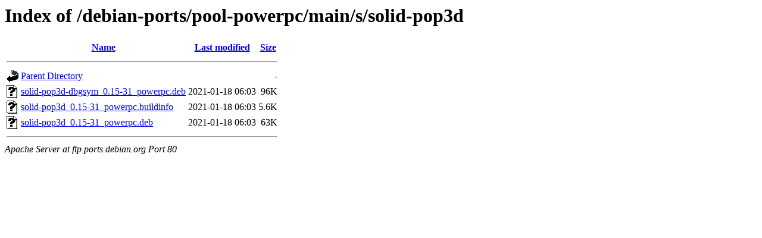

--- FILE ---
content_type: text/html;charset=UTF-8
request_url: http://ftp.ports.debian.org/debian-ports/pool-powerpc/main/s/solid-pop3d/?C=N;O=A
body_size: 507
content:
<!DOCTYPE HTML PUBLIC "-//W3C//DTD HTML 3.2 Final//EN">
<html>
 <head>
  <title>Index of /debian-ports/pool-powerpc/main/s/solid-pop3d</title>
 </head>
 <body>
<h1>Index of /debian-ports/pool-powerpc/main/s/solid-pop3d</h1>
  <table>
   <tr><th valign="top"><img src="/icons/blank.gif" alt="[ICO]"></th><th><a href="?C=N;O=D">Name</a></th><th><a href="?C=M;O=A">Last modified</a></th><th><a href="?C=S;O=A">Size</a></th></tr>
   <tr><th colspan="4"><hr></th></tr>
<tr><td valign="top"><img src="/icons/back.gif" alt="[PARENTDIR]"></td><td><a href="/debian-ports/pool-powerpc/main/s/">Parent Directory</a></td><td>&nbsp;</td><td align="right">  - </td></tr>
<tr><td valign="top"><img src="/icons/unknown.gif" alt="[   ]"></td><td><a href="solid-pop3d-dbgsym_0.15-31_powerpc.deb">solid-pop3d-dbgsym_0.15-31_powerpc.deb</a></td><td align="right">2021-01-18 06:03  </td><td align="right"> 96K</td></tr>
<tr><td valign="top"><img src="/icons/unknown.gif" alt="[   ]"></td><td><a href="solid-pop3d_0.15-31_powerpc.buildinfo">solid-pop3d_0.15-31_powerpc.buildinfo</a></td><td align="right">2021-01-18 06:03  </td><td align="right">5.6K</td></tr>
<tr><td valign="top"><img src="/icons/unknown.gif" alt="[   ]"></td><td><a href="solid-pop3d_0.15-31_powerpc.deb">solid-pop3d_0.15-31_powerpc.deb</a></td><td align="right">2021-01-18 06:03  </td><td align="right"> 63K</td></tr>
   <tr><th colspan="4"><hr></th></tr>
</table>
<address>Apache Server at ftp.ports.debian.org Port 80</address>
</body></html>
